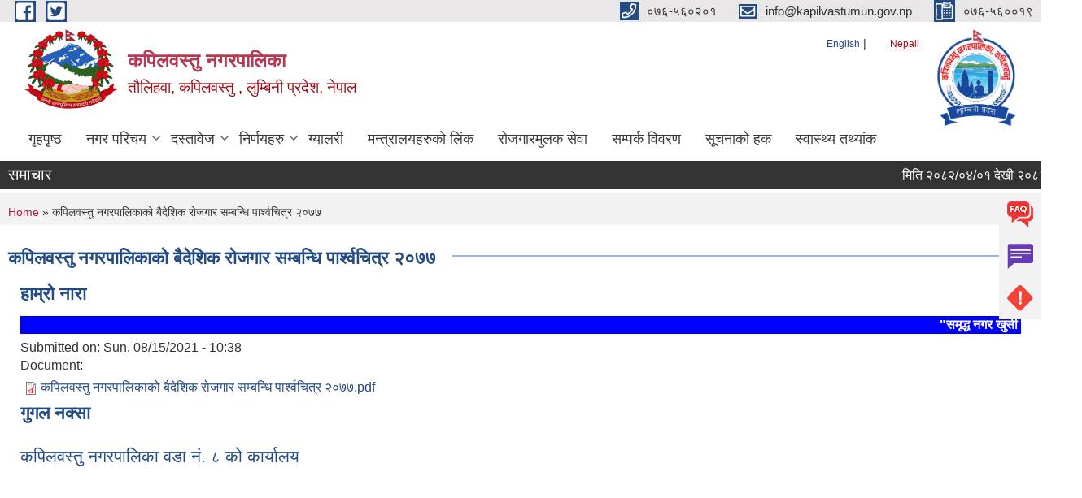

--- FILE ---
content_type: text/html; charset=utf-8
request_url: https://www.kapilvastumun.gov.np/ne/content/%E0%A4%95%E0%A4%AA%E0%A4%BF%E0%A4%B2%E0%A4%B5%E0%A4%B8%E0%A5%8D%E0%A4%A4%E0%A5%81-%E0%A4%A8%E0%A4%97%E0%A4%B0%E0%A4%AA%E0%A4%BE%E0%A4%B2%E0%A4%BF%E0%A4%95%E0%A4%BE%E0%A4%95%E0%A5%8B-%E0%A4%AC%E0%A5%88%E0%A4%A6%E0%A5%87%E0%A4%B6%E0%A4%BF%E0%A4%95-%E0%A4%B0%E0%A5%8B%E0%A4%9C%E0%A4%97%E0%A4%BE%E0%A4%B0-%E0%A4%B8%E0%A4%AE%E0%A5%8D%E0%A4%AC%E0%A4%A8%E0%A5%8D%E0%A4%A7%E0%A4%BF-%E0%A4%AA%E0%A4%BE%E0%A4%B0%E0%A5%8D%E0%A4%B6%E0%A5%8D%E0%A4%B5%E0%A4%9A%E0%A4%BF%E0%A4%A4%E0%A5%8D%E0%A4%B0-%E0%A5%A8%E0%A5%A6%E0%A5%AD%E0%A5%AD
body_size: 10634
content:
<!DOCTYPE html PUBLIC "-//W3C//DTD XHTML+RDFa 1.0//EN"
  "http://www.w3.org/MarkUp/DTD/xhtml-rdfa-1.dtd">
<html xmlns="http://www.w3.org/1999/xhtml" xml:lang="ne" version="XHTML+RDFa 1.0" dir="ltr"
  xmlns:content="http://purl.org/rss/1.0/modules/content/"
  xmlns:dc="http://purl.org/dc/terms/"
  xmlns:foaf="http://xmlns.com/foaf/0.1/"
  xmlns:og="http://ogp.me/ns#"
  xmlns:rdfs="http://www.w3.org/2000/01/rdf-schema#"
  xmlns:sioc="http://rdfs.org/sioc/ns#"
  xmlns:sioct="http://rdfs.org/sioc/types#"
  xmlns:skos="http://www.w3.org/2004/02/skos/core#"
  xmlns:xsd="http://www.w3.org/2001/XMLSchema#">

<head profile="http://www.w3.org/1999/xhtml/vocab">
  <meta http-equiv="Content-Type" content="text/html; charset=utf-8" />
<meta name="Generator" content="Municipality Website" />
<link rel="canonical" href="/ne/content/%E0%A4%95%E0%A4%AA%E0%A4%BF%E0%A4%B2%E0%A4%B5%E0%A4%B8%E0%A5%8D%E0%A4%A4%E0%A5%81-%E0%A4%A8%E0%A4%97%E0%A4%B0%E0%A4%AA%E0%A4%BE%E0%A4%B2%E0%A4%BF%E0%A4%95%E0%A4%BE%E0%A4%95%E0%A5%8B-%E0%A4%AC%E0%A5%88%E0%A4%A6%E0%A5%87%E0%A4%B6%E0%A4%BF%E0%A4%95-%E0%A4%B0%E0%A5%8B%E0%A4%9C%E0%A4%97%E0%A4%BE%E0%A4%B0-%E0%A4%B8%E0%A4%AE%E0%A5%8D%E0%A4%AC%E0%A4%A8%E0%A5%8D%E0%A4%A7%E0%A4%BF-%E0%A4%AA%E0%A4%BE%E0%A4%B0%E0%A5%8D%E0%A4%B6%E0%A5%8D%E0%A4%B5%E0%A4%9A%E0%A4%BF%E0%A4%A4%E0%A5%8D%E0%A4%B0-%E0%A5%A8%E0%A5%A6%E0%A5%AD%E0%A5%AD" />
<link rel="shortlink" href="/ne/node/1268" />
<link rel="shortcut icon" href="https://www.kapilvastumun.gov.np/misc/favicon.ico" type="image/vnd.microsoft.icon" />
<meta charset="UTF-8">
<meta name="theme-color" content="#053775">
<meta name="viewport" content="width=device-width, initial-scale=1, user-scalable=0,  target-densitydpi=device-dpi">
<title>कपिलवस्तु नगरपालिकाको बैदेशिक रोजगार सम्बन्धि पार्श्वचित्र २०७७ | कपिलवस्तु नगरपालिका  </title>
<meta property="og:image" content="http://202.45.144.235/sites/all/themes/newmun/oglogo.png">
<meta http-equiv="X-UA-Compatible" content="IE=edge">
<meta name="msapplication-TileColor" content="#ffffff">
<meta name="msapplication-TileImage" content="favicon/ms-icon-144x144.png">
<meta name="theme-color" content="#ffffff">

<!-- *************** Google Font *************** -->
<link href="https://fonts.googleapis.com/css?family=Poppins:300,400,500,600,700" rel="stylesheet">
<link href="https://fonts.googleapis.com/css?family=Mukta" rel="stylesheet">

<!-- *************** Font Awesome *************** -->
<link href="sites/all/themes/newmun/fonts/font-awesome-5-0-1/css/fontawesome-all.min.css" rel="stylesheet" type="text/css" />
<style type="text/css" media="all">
@import url("https://www.kapilvastumun.gov.np/modules/system/system.base.css?t7yxoi");
@import url("https://www.kapilvastumun.gov.np/modules/system/system.menus.css?t7yxoi");
@import url("https://www.kapilvastumun.gov.np/modules/system/system.messages.css?t7yxoi");
@import url("https://www.kapilvastumun.gov.np/modules/system/system.theme.css?t7yxoi");
</style>
<style type="text/css" media="all">
@import url("https://www.kapilvastumun.gov.np/sites/all/modules/views_slideshow/views_slideshow.css?t7yxoi");
</style>
<style type="text/css" media="all">
@import url("https://www.kapilvastumun.gov.np/modules/field/theme/field.css?t7yxoi");
@import url("https://www.kapilvastumun.gov.np/modules/node/node.css?t7yxoi");
@import url("https://www.kapilvastumun.gov.np/modules/poll/poll.css?t7yxoi");
@import url("https://www.kapilvastumun.gov.np/modules/search/search.css?t7yxoi");
@import url("https://www.kapilvastumun.gov.np/modules/user/user.css?t7yxoi");
@import url("https://www.kapilvastumun.gov.np/sites/all/modules/views/css/views.css?t7yxoi");
@import url("https://www.kapilvastumun.gov.np/sites/all/modules/ckeditor/css/ckeditor.css?t7yxoi");
</style>
<style type="text/css" media="all">
@import url("https://www.kapilvastumun.gov.np/sites/all/modules/colorbox/styles/default/colorbox_style.css?t7yxoi");
@import url("https://www.kapilvastumun.gov.np/sites/all/modules/ctools/css/ctools.css?t7yxoi");
@import url("https://www.kapilvastumun.gov.np/sites/all/modules/text_resize/text_resize.css?t7yxoi");
@import url("https://www.kapilvastumun.gov.np/modules/locale/locale.css?t7yxoi");
@import url("https://www.kapilvastumun.gov.np/sites/all/modules/views_slideshow/contrib/views_slideshow_cycle/views_slideshow_cycle.css?t7yxoi");
</style>
<style type="text/css" media="all">
@import url("https://www.kapilvastumun.gov.np/sites/all/themes/newmun-old/js/vendor/bootstrap/css/bootstrap.min.css?t7yxoi");
@import url("https://www.kapilvastumun.gov.np/sites/all/themes/newmun-old/js/vendor/bootstrap/css/bootstrap-theme.min.css?t7yxoi");
@import url("https://www.kapilvastumun.gov.np/sites/all/themes/newmun-old/js/vendor/slick-1-9/slick.css?t7yxoi");
@import url("https://www.kapilvastumun.gov.np/sites/all/themes/newmun-old/js/vendor/slick-1-9/slick-theme.css?t7yxoi");
@import url("https://www.kapilvastumun.gov.np/sites/all/themes/newmun-old/js/vendor/malihu-custom-scroll/jquery.mCustomScrollbar.min.css?t7yxoi");
@import url("https://www.kapilvastumun.gov.np/sites/all/themes/newmun-old/css/common/main.css?t7yxoi");
@import url("https://www.kapilvastumun.gov.np/sites/all/themes/newmun-old/css/common/pp.css?t7yxoi");
@import url("https://www.kapilvastumun.gov.np/sites/all/themes/newmun-old/css/common/header.css?t7yxoi");
@import url("https://www.kapilvastumun.gov.np/sites/all/themes/newmun-old/css/common/footer.css?t7yxoi");
@import url("https://www.kapilvastumun.gov.np/sites/all/themes/newmun-old/css/theme/theme-red-blue.css?t7yxoi");
@import url("https://www.kapilvastumun.gov.np/sites/all/themes/newmun-old/css/pages/home-Municipality.css?t7yxoi");
@import url("https://www.kapilvastumun.gov.np/sites/all/themes/newmun-old/css/pages/gallery.css?t7yxoi");
@import url("https://www.kapilvastumun.gov.np/sites/all/themes/newmun-old/css/common/inner-page.css?t7yxoi");
@import url("https://www.kapilvastumun.gov.np/sites/all/themes/newmun-old/css/pages/note.css?t7yxoi");
@import url("https://www.kapilvastumun.gov.np/sites/all/themes/newmun-old/css/pages/contact.css?t7yxoi");
</style>

<!--[if lte IE 7]>
<link type="text/css" rel="stylesheet" href="https://www.kapilvastumun.gov.np/sites/all/themes/newmun-old/css/ie.css?t7yxoi" media="all" />
<![endif]-->

<!--[if IE 6]>
<link type="text/css" rel="stylesheet" href="https://www.kapilvastumun.gov.np/sites/all/themes/newmun-old/css/ie6.css?t7yxoi" media="all" />
<![endif]-->

</head>
<body class="html not-front not-logged-in one-sidebar sidebar-first page-node page-node- page-node-1268 node-type-pmep i18n-ne triptych footer-columns" >
  <div id="skip-link">
    <a href="#main-content" class="element-invisible element-focusable">Skip to main content</a>
  </div>
        

<div class="sticky">
        <a href="/faq">
		<img src = "/sites/all/themes/newmun/img/icons/faq.png">            
            <span>FAQs</span>
        </a>
        <a href="/grievance">
            <img src="/sites/all/themes/newmun/img/icons/Group_215.png">            <span>Complain</span>
        </a>
		<a href="/problem-registration">
            <img src="/sites/all/themes/newmun/img/icons/Group_217.png">            <span>Problems</span>
        </a>
    </div>
    <header>
        <button id="menu-toggle">
            <div id="hamburger">
                <span></span>
                <span></span>
                <span></span>
            </div>
            <div id="cross">
                <span></span>
                <span></span>
            </div>
        </button>
        <div class="header-top">
            <div class="container flex-container">
                <div class="top-left">
                    <a href="https://www.facebook.com/Kapilvastumunicipality/">
                      <img src="/sites/all/themes/newmun/img/icons/fb.png"> 
                    </a>

                    <a href="https://twitter.com/Kapilvastu_Mun">
                        <img src="/sites/all/themes/newmun/img/icons/tter.png">					       </a>
                    <div class="first">
                        <div class="translate">
                            <ul class="language-switcher-locale-url"><li class="en first"><a href="/en/node/1268" class="language-link" xml:lang="en">English</a></li>
<li class="ne last active"><a href="/ne/content/%E0%A4%95%E0%A4%AA%E0%A4%BF%E0%A4%B2%E0%A4%B5%E0%A4%B8%E0%A5%8D%E0%A4%A4%E0%A5%81-%E0%A4%A8%E0%A4%97%E0%A4%B0%E0%A4%AA%E0%A4%BE%E0%A4%B2%E0%A4%BF%E0%A4%95%E0%A4%BE%E0%A4%95%E0%A5%8B-%E0%A4%AC%E0%A5%88%E0%A4%A6%E0%A5%87%E0%A4%B6%E0%A4%BF%E0%A4%95-%E0%A4%B0%E0%A5%8B%E0%A4%9C%E0%A4%97%E0%A4%BE%E0%A4%B0-%E0%A4%B8%E0%A4%AE%E0%A5%8D%E0%A4%AC%E0%A4%A8%E0%A5%8D%E0%A4%A7%E0%A4%BF-%E0%A4%AA%E0%A4%BE%E0%A4%B0%E0%A5%8D%E0%A4%B6%E0%A5%8D%E0%A4%B5%E0%A4%9A%E0%A4%BF%E0%A4%A4%E0%A5%8D%E0%A4%B0-%E0%A5%A8%E0%A5%A6%E0%A5%AD%E0%A5%AD" class="language-link active" xml:lang="ne">Nepali</a></li>
</ul>                        </div>
                        <button class="search-mobile">
                                                        <button class="close">X</button>
                        </button>
                    </div>
                </div>
                <div class="top-right">

                    <a href="tel:०७६-५६०२०१">
                        <img src="/sites/all/themes/newmun/img/icons/Path_39.png">						
                        <span>०७६-५६०२०१</span>
                    </a>
                    <a href="mailto:info@kapilvastumun.gov.np">
					<img src="/sites/all/themes/newmun/img/icons/Path_38.png">					  
                        <span>info@kapilvastumun.gov.np</span>
                    </a>
                    <a href="tel:०७६-५६००१९">
                        <img src="/sites/all/themes/newmun/img/icons/Group_142.png">						
                        <span>०७६-५६००१९</span>
                    </a>
                    <!-- <button class="btn-search-toggler">
                        <img src="sites/all/themes/newmun/img/icons/icon-search.svg" alt="" class="svg">
                    </button> -->
                </div>
            </div>
            
        </div>
        <nav class="header-bottom">
            <div class="container flex-container">
                <div class="layer-1">
                    <a class="logo-mobile" href="/ne">
                       <img src="/sites/all/themes/newmun/new_logo.png">				   </a>
                    <a class="logo-main" href="/ne">
                        <img src="/sites/all/themes/newmun/new_logo.png" ">
                        <span>
                            <span>कपिलवस्तु नगरपालिका  </span>
                            <span>तौलिहवा, कपिलवस्तु , लुम्बिनी प्रदेश, नेपाल </span>
                        </span>
                    </a>
                    <div class="flex-row pull-right low-right">
                        <div class="first">
                            <div class="translate">
                            <ul class="language-switcher-locale-url"><li class="en first"><a href="/en/node/1268" class="language-link" xml:lang="en">English</a></li>
<li class="ne last active"><a href="/ne/content/%E0%A4%95%E0%A4%AA%E0%A4%BF%E0%A4%B2%E0%A4%B5%E0%A4%B8%E0%A5%8D%E0%A4%A4%E0%A5%81-%E0%A4%A8%E0%A4%97%E0%A4%B0%E0%A4%AA%E0%A4%BE%E0%A4%B2%E0%A4%BF%E0%A4%95%E0%A4%BE%E0%A4%95%E0%A5%8B-%E0%A4%AC%E0%A5%88%E0%A4%A6%E0%A5%87%E0%A4%B6%E0%A4%BF%E0%A4%95-%E0%A4%B0%E0%A5%8B%E0%A4%9C%E0%A4%97%E0%A4%BE%E0%A4%B0-%E0%A4%B8%E0%A4%AE%E0%A5%8D%E0%A4%AC%E0%A4%A8%E0%A5%8D%E0%A4%A7%E0%A4%BF-%E0%A4%AA%E0%A4%BE%E0%A4%B0%E0%A5%8D%E0%A4%B6%E0%A5%8D%E0%A4%B5%E0%A4%9A%E0%A4%BF%E0%A4%A4%E0%A5%8D%E0%A4%B0-%E0%A5%A8%E0%A5%A6%E0%A5%AD%E0%A5%AD" class="language-link active" xml:lang="ne">Nepali</a></li>
</ul>							</div>
							 
                            </div>
												<div class="second">
                            <img style="max-width:100px;" src="https://www.kapilvastumun.gov.np/sites/kapilvastumun.gov.np/files/img/Nagar%20Palika_Logo%20%282%29.jpg" alt="Local Government Logo">
                        </div>
						   <?php// endif; ?>
                    </div>
                </div>
                <div class="layer-2">
				<div class="col-md-12">
  <div class="region region-navigation">
    <div id="block-system-main-menu" class="block block-system block-menu">

    
  <div class="content">
    <ul class="main-nav"><li ><a href="/ne" title="">गृहपृष्ठ</a></li><li class=has-child><a href="/ne" title="">नगर परिचय</a><ul class="custom-drop-menu gradient-bg-grey"><li ><a href="/ne/node/140">संक्षिप्त परिचय</a></li><li ><a href="/ne/elected-officials" title="">वर्तमान जनप्रतिनिधिहरु </a></li><li ><a href="/ne/Former%20Elected%20Official" title="">पूर्व जनप्रतिनिधिहरु </a></li><li ><a href="/ne/staffs" title="">वर्तमान कर्मचारीहरु</a></li><li ><a href="/ne/Former%20Staffs" title="">पूर्व कर्मचारीहरु </a></li><li ><a href="/ne/wards" title="">वार्ड प्रोफाइल</a></li><li ><a href="/ne/municipal-offices-branches" title="">कार्यक्रम, कार्यालय र शाखा</a></li><li ><a href="/ne/offices" title="">कार्यालय / संस्थाहरू / संगठन</a></li><li ><a href="/ne/taxonomy/term/67" title="">कर तथा शुल्कहरू</a></li></ul></li><li class=has-child><a href="/ne/documents" title="">दस्तावेज</a><ul class="custom-drop-menu gradient-bg-grey"><li ><a href="/ne/taxonomy/term/46" title="प्रकाशन">प्रकाशन</a></li><li ><a href="/ne/notice-general-regulation" title="">नीति, नियम र नियमावली</a></li><li class=has-child><a href="/ne/taxonomy/term/48" title="रिपोर्ट">रिपोर्ट</a><ul class="custom-drop-menu gradient-bg-grey"><li ><a href="/ne/taxonomy/term/113" title="मासिक प्रगति प्रतिवेदन">मासिक प्रगति प्रतिवेदन</a></li><li ><a href="/ne/taxonomy/term/79" title="चौमासिक प्रतिवेदन">चौमासिक प्रतिवेदन</a></li><li ><a href="/ne/taxonomy/term/77" title="वार्षिक समीक्षा">वार्षिक समीक्षा</a></li><li ><a href="/ne/documents-associated/%E0%A4%B2%E0%A5%87%E0%A4%96%E0%A4%BE-%E0%A4%AA%E0%A4%B0%E0%A5%80%E0%A4%95%E0%A5%8D%E0%A4%B7%E0%A4%A3-%E0%A4%AA%E0%A5%8D%E0%A4%B0%E0%A4%A4%E0%A4%BF%E0%A4%B5%E0%A5%87%E0%A4%A6%E0%A4%A8" title="">लेखा परीक्षण प्रतिवेदन </a></li></ul></li></ul></li><li class=has-child><a href="/ne/news-event" title="">निर्णयहरु </a><ul class="custom-drop-menu gradient-bg-grey"><li ><a href="/ne/rmun_board_decision" title="">नगरपालिका बोर्डको निर्णयहरु </a></li><li ><a href="/ne/rmun_assembly_decision" title="">नगरसभाको निर्णयहरु</a></li></ul></li><li ><a href="/ne/photo-gallery" title="">ग्यालरी</a></li><li ><a href="/ne/content/%E0%A4%AE%E0%A4%A8%E0%A5%8D%E0%A4%A4%E0%A5%8D%E0%A4%B0%E0%A4%BE%E0%A4%B2%E0%A4%AF%E0%A4%B9%E0%A4%B0%E0%A5%81%E0%A4%95%E0%A5%8B-%E0%A4%B2%E0%A4%BF%E0%A4%82%E0%A4%95">मन्त्रालयहरुको लिंक</a></li><li ><a href="/ne/pmep" title="">रोजगारमुलक सेवा </a></li><li ><a href="/ne/content/%E0%A4%95%E0%A4%B0%E0%A5%8D%E0%A4%AE%E0%A4%9A%E0%A4%BE%E0%A4%B0%E0%A5%80%E0%A4%9C%E0%A4%A8%E0%A4%AA%E0%A5%8D%E0%A4%B0%E0%A4%A4%E0%A4%BF%E0%A4%A8%E0%A4%BF%E0%A4%A7%E0%A4%BF-%E0%A4%B8%E0%A4%AE%E0%A5%8D%E0%A4%AA%E0%A4%B0%E0%A5%8D%E0%A4%95-%E0%A4%B5%E0%A4%BF%E0%A4%B5%E0%A4%B0%E0%A4%A3" title="">सम्पर्क विवरण</a></li><li ><a href="/ne/right-to-information" title="Right to Information">सूचनाको हक </a></li><li ><a href="http://103.233.56.101:5003/profiling/main/kapilbastu" title="">स्वास्थ्य तथ्यांक </a></li></ul>  </div>
</div>
  </div>
				</div>
				
                </div>
            </div>
            <span class="active-hover"></span>
        </nav>
    </header>
	<main>
	       		<section class="header-notice">

            <div class="notice">                 
     <div class="region region-newsticker">
    <div id="block-views-display-news-block" class="block block-views">
 <div class="container flex-container font-popins">
    <h4>समाचार </h4>
                      <div class="notice-slider" style="position: absolute;margin-top: 7px; margin-left: 65px;">
                       
                      
  <div class="content">
     <marquee id="test" behavior="scroll" scrolldelay="100" scrollamount="4" onmouseover="document.all.test.stop()" onmouseout="document.all.test.start()">
	<div class="view view-display-news view-id-display_news view-display-id-block view-dom-id-fca7e9a8e7a0e2b60e01b3941d65fbd1">
        
  
  
      <div class="view-content">
        <div class="views-row views-row-1 views-row-odd views-row-first">
      
  <div class="views-field views-field-title">        <span class="field-content"><a href="/ne/content/%E0%A4%AE%E0%A4%BF%E0%A4%A4%E0%A4%BF-%E0%A5%A8%E0%A5%A6%E0%A5%AE%E0%A5%A8%E0%A5%A6%E0%A5%AA%E0%A5%A6%E0%A5%A7-%E0%A4%A6%E0%A5%87%E0%A4%96%E0%A5%80-%E0%A5%A8%E0%A5%A6%E0%A5%AE%E0%A5%A8%E0%A5%A6%E0%A5%AF%E0%A5%A9%E0%A5%A6-%E0%A4%97%E0%A4%A4%E0%A5%87-%E0%A4%B8%E0%A4%AE%E0%A5%8D%E0%A4%AE%E0%A4%95%E0%A5%8B-%E0%A4%86%E0%A4%A8%E0%A5%8D%E0%A4%A4%E0%A4%B0%E0%A4%BF%E0%A4%95-%E0%A4%B0%E0%A4%BE%E0%A4%9C%E0%A4%B8%E0%A5%8D%E0%A4%B5-%E0%A4%B8%E0%A4%82%E0%A4%95%E0%A4%B2%E0%A4%A8-%E0%A4%B5%E0%A4%BF%E0%A4%B5%E0%A4%B0%E0%A4%A3%E0%A5%A4">मिति २०८२/०४/०१ देखी २०८२/०९/३० गते सम्मको आन्तरिक राजस्व संकलन विवरण।</a></span>  </div>  </div>
  <div class="views-row views-row-2 views-row-even">
      
  <div class="views-field views-field-title">        <span class="field-content"><a href="/ne/content/%E0%A4%98%E0%A4%B0-%E0%A4%9C%E0%A4%97%E0%A5%8D%E0%A4%97%E0%A4%BE-%E0%A4%A8%E0%A4%BE%E0%A4%AE%E0%A4%B8%E0%A4%BE%E0%A4%B0%E0%A5%80-%E0%A4%B8%E0%A4%AE%E0%A5%8D%E0%A4%AC%E0%A4%A8%E0%A5%8D%E0%A4%A7%E0%A5%80-%E0%A5%A9%E0%A5%AB-%E0%A4%A6%E0%A4%BF%E0%A4%A8%E0%A5%87-%E0%A4%B8%E0%A5%82%E0%A4%9A%E0%A4%A8%E0%A4%BE-%E0%A5%A4-2">घर जग्गा नामसारी सम्बन्धी ३५ दिने सूचना ।</a></span>  </div>  </div>
  <div class="views-row views-row-3 views-row-odd">
      
  <div class="views-field views-field-title">        <span class="field-content"><a href="/ne/content/%E0%A4%A4%E0%A4%BF%E0%A4%B2%E0%A5%8C%E0%A4%B0%E0%A4%BE%E0%A4%95%E0%A5%8B%E0%A4%9F-%E0%A4%B5%E0%A4%B0%E0%A4%BF%E0%A4%AA%E0%A4%B0%E0%A4%BF-%E0%A4%B0%E0%A4%B9%E0%A5%87%E0%A4%95%E0%A5%8B-%E0%A4%AA%E0%A5%81%E0%A4%B0%E0%A4%BE%E0%A4%A4%E0%A4%BE%E0%A4%A4%E0%A5%8D%E0%A4%B5%E0%A4%BF%E0%A4%95-%E0%A4%AE%E0%A4%B9%E0%A4%A4%E0%A5%8D%E0%A4%B5%E0%A4%95%E0%A5%8B-%E0%A4%9C%E0%A4%97%E0%A5%8D%E0%A4%97%E0%A4%BE-%E0%A4%85%E0%A4%A7%E0%A4%BF%E0%A4%97%E0%A5%8D%E0%A4%B0%E0%A4%B9%E0%A4%A3-%E0%A4%97%E0%A4%B0%E0%A4%BF%E0%A4%A8%E0%A5%87-%E0%A4%9C%E0%A4%97%E0%A5%8D%E0%A4%97%E0%A4%BE%E0%A4%95%E0%A5%8B-%E0%A4%AE%E0%A5%81%E0%A4%86%E0%A4%AC%E0%A5%8D%E0%A4%9C%E0%A4%BE-%E0%A4%A8%E0%A4%BF%E0%A4%B0%E0%A5%8D%E0%A4%A7%E0%A4%BE%E0%A4%B0%E0%A4%A3">तिलौराकोट वरिपरि रहेको पुरातात्विक महत्वको जग्गा अधिग्रहण गरिने जग्गाको मुआब्जा निर्धारण सम्बन्धी सूचना ।</a></span>  </div>  </div>
  <div class="views-row views-row-4 views-row-even">
      
  <div class="views-field views-field-title">        <span class="field-content"><a href="/ne/content/%E0%A4%A6%E0%A4%B0-%E0%A4%B0%E0%A5%87%E0%A4%9F-%E0%A4%AA%E0%A5%87%E0%A4%B6-%E0%A4%97%E0%A4%B0%E0%A5%8D%E0%A4%A8%E0%A5%87-%E0%A4%AC%E0%A4%BE%E0%A4%B0%E0%A5%87-%E0%A4%B8%E0%A5%82%E0%A4%9A%E0%A4%A8%E0%A4%BE-%E0%A4%B8%E0%A4%BF%E0%A4%AE%E0%A5%87%E0%A4%A8%E0%A5%8D%E0%A4%9F-%E0%A4%AC%E0%A5%87%E0%A4%A8%E0%A5%8D%E0%A4%9A-%E0%A4%96%E0%A4%B0%E0%A4%BF%E0%A4%A6%E0%A5%A4">दर रेट पेश गर्ने बारे सूचना सिमेन्ट बेन्च खरिद।</a></span>  </div>  </div>
  <div class="views-row views-row-5 views-row-odd views-row-last">
      
  <div class="views-field views-field-title">        <span class="field-content"><a href="/ne/content/%E0%A4%95%E0%A5%83%E0%A4%B7%E0%A4%BF-%E0%A4%B8%E0%A4%BE%E0%A4%AE%E0%A4%BE%E0%A4%97%E0%A5%8D%E0%A4%B0%E0%A5%80-%E0%A4%95%E0%A4%AE%E0%A5%8D%E0%A4%AA%E0%A4%A8%E0%A5%80-%E0%A4%B2%E0%A4%BF-%E0%A4%A4%E0%A5%87%E0%A4%B2%E0%A4%BF%E0%A4%B9%E0%A4%B5%E0%A4%BE-%E0%A4%B0-%E0%A4%B8%E0%A4%BE%E0%A4%B2%E0%A5%8D%E0%A4%9F-%E0%A4%9F%E0%A5%8D%E0%A4%B0%E0%A5%87%E0%A4%A1%E0%A4%BF%E0%A4%99%E0%A5%8D%E0%A4%97-%E0%A4%95%E0%A4%BE%E0%A4%B0%E0%A5%8D%E0%A4%AA%E0%A5%8B%E0%A4%B0%E0%A5%87%E0%A4%B6%E0%A4%A8-%E0%A4%B2%E0%A4%BF-%E0%A4%89%E0%A4%AA-%E0%A4%B6%E0%A4%BE%E0%A4%96%E0%A4%BE-%E0%A4%95%E0%A4%BE%E0%A4%B0%E0%A5%8D%E0%A4%AF%E0%A4%BE%E0%A4%B2%E0%A4%AF-%E0%A4%95%E0%A5%83%E0%A4%B7%E0%A5%8D%E0%A4%A3%E0%A4%BE%E0%A4%A8%E0%A4%97%E0%A4%B0">कृषि सामाग्री कम्पनी लि. तेलिहवा र साल्ट ट्रेडिङ्ग कार्पोरेशन लि., उप-शाखा कार्यालय कृष्णानगर कपिलवस्तुको मलखादको कोटा सिफारिस सम्बन्धि सूचना ।</a></span>  </div>  </div>
    </div>
  
  
  
  
  
  
</div>	</marquee>
  </div>
   </div>
</div>
</div>
  </div>
            </div>
			             </div>
        </section>
	
    	     
			  <section class="page-title-breadcrumb">
            <div class="container flex-container">
              <div class="breadcrumb">
              <h2 class="element-invisible">You are here</h2><div class="breadcrumb"><a href="/ne">Home</a> » कपिलवस्तु नगरपालिकाको बैदेशिक रोजगार सम्बन्धि पार्श्वचित्र २०७७</div>			  </div>
            </div>
        </section>
			
			 <section class=" introduction" style="margin-top:25px">
            <div class="container">
                <div class="row" style="margin-bottom:36px">
                    <div class="col-xs-12 col-sm-12 col-md-12{9">
                                                  <div class="intro">
                                <h3 class="section-title border">
                                    <span>
                                       	कपिलवस्तु नगरपालिकाको बैदेशिक रोजगार सम्बन्धि पार्श्वचित्र २०७७   </span>
                                </h3>
                                
                            </div>

   <div class="region region-content">
    <div id="block-block-8" class="block block-block">

  <h3 class="section-title">
                            <span>
                               हाम्रो नारा 		</span>
                        </h3>
  
  
  <div class="content">
    <p><marquee bgcolor="blue" scrollamount="2"><font color="white"><b>"समृद्ध नगर खुसी नगरवासी, स्थिर र दिगो विकासको गति"</b></font></marquee></p>
  </div>
</div>
<div id="block-system-main" class="block block-system">

    
  <div class="content">
    <div id="node-1268" class="node node-pmep node-full clearfix" about="/ne/content/%E0%A4%95%E0%A4%AA%E0%A4%BF%E0%A4%B2%E0%A4%B5%E0%A4%B8%E0%A5%8D%E0%A4%A4%E0%A5%81-%E0%A4%A8%E0%A4%97%E0%A4%B0%E0%A4%AA%E0%A4%BE%E0%A4%B2%E0%A4%BF%E0%A4%95%E0%A4%BE%E0%A4%95%E0%A5%8B-%E0%A4%AC%E0%A5%88%E0%A4%A6%E0%A5%87%E0%A4%B6%E0%A4%BF%E0%A4%95-%E0%A4%B0%E0%A5%8B%E0%A4%9C%E0%A4%97%E0%A4%BE%E0%A4%B0-%E0%A4%B8%E0%A4%AE%E0%A5%8D%E0%A4%AC%E0%A4%A8%E0%A5%8D%E0%A4%A7%E0%A4%BF-%E0%A4%AA%E0%A4%BE%E0%A4%B0%E0%A5%8D%E0%A4%B6%E0%A5%8D%E0%A4%B5%E0%A4%9A%E0%A4%BF%E0%A4%A4%E0%A5%8D%E0%A4%B0-%E0%A5%A8%E0%A5%A6%E0%A5%AD%E0%A5%AD" typeof="sioc:Item foaf:Document">

      <span property="dc:title" content="कपिलवस्तु नगरपालिकाको बैदेशिक रोजगार सम्बन्धि पार्श्वचित्र २०७७" class="rdf-meta element-hidden"></span>
      <div class="meta submitted">
    Submitted on: <span property="dc:date dc:created" content="2021-08-15T10:38:30+05:45" datatype="xsd:dateTime">Sun, 08/15/2021 - 10:38</span>    </div>
    <div class="field field-name-field-document field-type-file field-label-above"><div class="field-label">Document:&nbsp;</div><div class="field-items"><div class="field-item even"><span class="file"><img class="file-icon" alt="PDF icon" title="application/pdf" src="/modules/file/icons/application-pdf.png" /> <a href="https://www.kapilvastumun.gov.np/sites/kapilvastumun.gov.np/files/%E0%A4%95%E0%A4%AA%E0%A4%BF%E0%A4%B2%E0%A4%B5%E0%A4%B8%E0%A5%8D%E0%A4%A4%E0%A5%81%20%E0%A4%A8%E0%A4%97%E0%A4%B0%E0%A4%AA%E0%A4%BE%E0%A4%B2%E0%A4%BF%E0%A4%95%E0%A4%BE%E0%A4%95%E0%A5%8B%20%E0%A4%AC%E0%A5%88%E0%A4%A6%E0%A5%87%E0%A4%B6%E0%A4%BF%E0%A4%95%20%E0%A4%B0%E0%A5%8B%E0%A4%9C%E0%A4%97%E0%A4%BE%E0%A4%B0%20%E0%A4%B8%E0%A4%AE%E0%A5%8D%E0%A4%AC%E0%A4%A8%E0%A5%8D%E0%A4%A7%E0%A4%BF%20%E0%A4%AA%E0%A4%BE%E0%A4%B0%E0%A5%8D%E0%A4%B6%E0%A5%8D%E0%A4%B5%E0%A4%9A%E0%A4%BF%E0%A4%A4%E0%A5%8D%E0%A4%B0%20%E0%A5%A8%E0%A5%A6%E0%A5%AD%E0%A5%AD.pdf" type="application/pdf; length=3917771">कपिलवस्तु नगरपालिकाको बैदेशिक रोजगार सम्बन्धि पार्श्वचित्र २०७७.pdf</a></span></div></div></div>  <div class="content clearfix">
  
     </div>
  	

  
  
</div>
  </div>
</div>
<div id="block-views-google-map-block" class="block block-views">

  <h3 class="section-title">
                            <span>
                               गुगल नक्सा 		</span>
                        </h3>
  
  
  <div class="content">
    <div class="view view-google-map view-id-google_map view-display-id-block view-dom-id-3dce01478308f15aed1b8d36c53176eb">
        
  
  
      <div class="view-content">
      
  <div class="skin-default">
    
    <div id="views_slideshow_cycle_main_google_map-block_1" class="views_slideshow_cycle_main views_slideshow_main"><div id="views_slideshow_cycle_teaser_section_google_map-block_1" class="views-slideshow-cycle-main-frame views_slideshow_cycle_teaser_section">
  <div id="views_slideshow_cycle_div_google_map-block_1_0" class="views-slideshow-cycle-main-frame-row views_slideshow_cycle_slide views_slideshow_slide views-row-1 views-row-first views-row-odd" >
  <div class="views-slideshow-cycle-main-frame-row-item views-row views-row-0 views-row-odd views-row-first">
    
  <div class="views-field views-field-title">        <span class="field-content"><a href="/ne/content/%E0%A4%95%E0%A4%AA%E0%A4%BF%E0%A4%B2%E0%A4%B5%E0%A4%B8%E0%A5%8D%E0%A4%A4%E0%A5%81-%E0%A4%A8%E0%A4%97%E0%A4%B0%E0%A4%AA%E0%A4%BE%E0%A4%B2%E0%A4%BF%E0%A4%95%E0%A4%BE-%E0%A4%B5%E0%A4%A1%E0%A4%BE-%E0%A4%A8%E0%A4%82-%E0%A5%AE-%E0%A4%95%E0%A5%8B-%E0%A4%95%E0%A4%BE%E0%A4%B0%E0%A5%8D%E0%A4%AF%E0%A4%BE%E0%A4%B2%E0%A4%AF">कपिलवस्तु नगरपालिका वडा नं. ८ को कार्यालय </a></span>  </div>  
  <div class="views-field views-field-body">        <div class="field-content"><p><iframe height="320" src="https://www.google.com/maps/embed?pb=!1m18!1m12!1m3!1d2975.038932241618!2d83.09503015977907!3d27.533401845397393!2m3!1f0!2f0!3f0!3m2!1i1024!2i768!4f13.1!3m3!1m2!1s0x3996ef7f7b0c3027%3A0x1928ab11e1cb683d!2sDohani%20Health%20Post!5e0!3m2!1sen!2snp!4v1627188724775!5m2!1sen!2snp" style="border:0;" width="850"></iframe></p>
</div>  </div></div>
</div>
<div id="views_slideshow_cycle_div_google_map-block_1_1" class="views-slideshow-cycle-main-frame-row views_slideshow_cycle_slide views_slideshow_slide views-row-2 views_slideshow_cycle_hidden views-row-even" >
  <div class="views-slideshow-cycle-main-frame-row-item views-row views-row-0 views-row-odd">
    
  <div class="views-field views-field-title">        <span class="field-content"><a href="/ne/content/%E0%A4%95%E0%A4%AA%E0%A4%BF%E0%A4%B2%E0%A4%B5%E0%A4%B8%E0%A5%8D%E0%A4%A4%E0%A5%81-%E0%A4%A8%E0%A4%97%E0%A4%B0%E0%A4%AA%E0%A4%BE%E0%A4%B2%E0%A4%BF%E0%A4%95%E0%A4%BE-%E0%A4%B5%E0%A4%A1%E0%A4%BE-%E0%A4%A8%E0%A4%82-%E0%A5%A7%E0%A5%A8-%E0%A4%95%E0%A5%8B-%E0%A4%95%E0%A4%BE%E0%A4%B0%E0%A5%8D%E0%A4%AF%E0%A4%BE%E0%A4%B2%E0%A4%AF">कपिलवस्तु नगरपालिका वडा नं. १२ को कार्यालय </a></span>  </div>  
  <div class="views-field views-field-body">        <div class="field-content"><p><iframe height="320" src="https://www.google.com/maps/embed?pb=!1m18!1m12!1m3!1d1380.304453721383!2d82.9999946875458!3d27.530070139623774!2m3!1f0!2f0!3f0!3m2!1i1024!2i768!4f13.1!3m3!1m2!1s0x3996e58c95f24a55%3A0x6fb4b1958ffeca4e!2sKapilvastu%20Municipality%20Ward%20no.12%2C%20Bithuwa%20-%20Ward%20Office!5e1!3m2!1sen!2snp!4v1626940416993!5m2!1sen!2snp" style="border:0;" width="850"></iframe></p>
</div>  </div></div>
</div>
<div id="views_slideshow_cycle_div_google_map-block_1_2" class="views-slideshow-cycle-main-frame-row views_slideshow_cycle_slide views_slideshow_slide views-row-3 views_slideshow_cycle_hidden views-row-odd" >
  <div class="views-slideshow-cycle-main-frame-row-item views-row views-row-0 views-row-odd">
    
  <div class="views-field views-field-title">        <span class="field-content"><a href="/ne/content/%E0%A4%95%E0%A4%AA%E0%A4%BF%E0%A4%B2%E0%A4%B5%E0%A4%B8%E0%A5%8D%E0%A4%A4%E0%A5%81-%E0%A4%A8%E0%A4%97%E0%A4%B0%E0%A4%AA%E0%A4%BE%E0%A4%B2%E0%A4%BF%E0%A4%95%E0%A4%BE-%E0%A4%B5%E0%A4%A1%E0%A4%BE-%E0%A4%A8%E0%A4%82-%E0%A5%AF-%E0%A4%95%E0%A5%8B-%E0%A4%95%E0%A4%BE%E0%A4%B0%E0%A5%8D%E0%A4%AF%E0%A4%BE%E0%A4%B2%E0%A4%AF">कपिलवस्तु नगरपालिका वडा नं. ९ को कार्यालय </a></span>  </div>  
  <div class="views-field views-field-body">        <div class="field-content"><iframe src="https://www.google.com/maps/embed?pb=!1m18!1m12!1m3!1d2761.8714643970648!2d83.09100371434506!3d27.618458782828824!2m3!1f0!2f0!3f0!3m2!1i1024!2i768!4f13.1!3m3!1m2!1s0x3996f166e9a710af%3A0x2b7d1dbbba2e0e0f!2sNiglihawa%20VDC%20Ward%20no%20-%209%2C%20Kapilvastu%20Muncipality!5e1!3m2!1sen!2snp!4v1626939948625!5m2!1sen!2snp" width="850" height="320" style="border:0;" allowfullscreen="" loading="lazy"></iframe></div>  </div></div>
</div>
<div id="views_slideshow_cycle_div_google_map-block_1_3" class="views-slideshow-cycle-main-frame-row views_slideshow_cycle_slide views_slideshow_slide views-row-4 views_slideshow_cycle_hidden views-row-last views-row-even" >
  <div class="views-slideshow-cycle-main-frame-row-item views-row views-row-0 views-row-odd">
    
  <div class="views-field views-field-title">        <span class="field-content"><a href="/ne/content/%E0%A4%95%E0%A4%AA%E0%A4%BF%E0%A4%B2%E0%A4%B5%E0%A4%B8%E0%A5%8D%E0%A4%A4%E0%A5%81-%E0%A4%A8%E0%A4%97%E0%A4%B0%E0%A4%AA%E0%A4%BE%E0%A4%B2%E0%A4%BF%E0%A4%95%E0%A4%BE-%E0%A4%A8%E0%A4%97%E0%A4%B0-%E0%A4%95%E0%A4%BE%E0%A4%B0%E0%A5%8D%E0%A4%AF%E0%A4%AA%E0%A4%BE%E0%A4%B2%E0%A4%BF%E0%A4%95%E0%A4%BE%E0%A4%95%E0%A5%8B-%E0%A4%95%E0%A4%BE%E0%A4%B0%E0%A5%8D%E0%A4%AF%E0%A4%BE%E0%A4%B2%E0%A4%AF">कपिलवस्तु नगरपालिका नगर कार्यपालिकाको कार्यालय </a></span>  </div>  
  <div class="views-field views-field-body">        <div class="field-content"><p><iframe frameborder="0" height="320" src="https://www.google.com/maps/embed?pb=!1m18!1m12!1m3!1d547.680439617252!2d83.05476141904826!3d27.540369039672846!2m3!1f0!2f39.281282607172415!3f0!3m2!1i1024!2i768!4f35!3m3!1m2!1s0x3996e53f63a7a3cb%3A0x5f25877af5728426!2sKapilbastu+Municipality+Office%2C+Kapilvastu+32800!5e1!3m2!1sen!2snp!4v1551598061837" style="border:0" width="850"></iframe></p>
</div>  </div></div>
</div>
</div>
</div>
      </div>
    </div>
  
  
  
  
  
  
</div>  </div>
</div>
  </div>
          <div class="tabs">
                      </div>
         
                    </div>
					<!--	-->
					 	
				
			   </div>

				
			

            </div>
     
	   </section>
			
		<section style="margin-top:20px" >
		
<div id="blocks-wrapper">
<div class="container">
  <div class="row">

      <div id="workflow" class="clearfix">
            <div class="col-md-3"><div class="sidebar"></div></div>
            <div class="col-md-3"><div class="sidebar"></div></div>
            <div class="col-md-3"><div class="sidebar"></div></div>
            <div class="col-md-3"><div class="sidebar">  <div class="region region-workflow-last">
    <div id="block-views-news-events-block-7" class="block block-views">

  <h3 class="section-title">
                            <span>
                               स्थानीय राजपत्र 		</span>
                        </h3>
  
  
  <div class="content">
    <div class="view view-news-events view-id-news_events view-display-id-block_7 view-dom-id-296ca78141dad8261ffc6470de33dd7e">
        
  
  
      <div class="view-content">
      <div class="item-list">    <ul>          <li class="views-row views-row-1 views-row-odd views-row-first">  
  <div class="views-field views-field-title">        <span class="field-content"><a href="/ne/content/%E0%A4%95%E0%A4%AA%E0%A4%BF%E0%A4%B2%E0%A4%B5%E0%A4%B8%E0%A5%8D%E0%A4%A4%E0%A5%81-%E0%A4%A8%E0%A4%97%E0%A4%B0%E0%A4%AA%E0%A4%BE%E0%A4%B2%E0%A4%BF%E0%A4%95%E0%A4%BE-%E0%A4%B8%E0%A5%8D%E0%A4%A5%E0%A4%BE%E0%A4%A8%E0%A5%80%E0%A4%AF-%E0%A4%B0%E0%A4%BE%E0%A4%9C%E0%A4%AA%E0%A4%A4%E0%A5%8D%E0%A4%B0-%E0%A5%A8%E0%A5%A6%E0%A5%AD%E0%A5%AF">कपिलवस्तु नगरपालिका स्थानीय राजपत्र-२०७९</a></span>  </div></li>
          <li class="views-row views-row-2 views-row-even">  
  <div class="views-field views-field-title">        <span class="field-content"><a href="/ne/content/%E0%A4%95%E0%A4%AA%E0%A4%BF%E0%A4%B2%E0%A4%B5%E0%A4%B8%E0%A5%8D%E0%A4%A4%E0%A5%81-%E0%A4%A8%E0%A4%97%E0%A4%B0%E0%A4%AA%E0%A4%BE%E0%A4%B2%E0%A4%BF%E0%A4%95%E0%A4%BE-%E0%A4%B8%E0%A5%8D%E0%A4%A5%E0%A4%BE%E0%A4%A8%E0%A5%80%E0%A4%AF-%E0%A4%B0%E0%A4%BE%E0%A4%9C%E0%A4%AA%E0%A4%A4%E0%A5%8D%E0%A4%B0-%E0%A5%A8%E0%A5%A6%E0%A5%AD%E0%A5%AE-0">कपिलवस्तु नगरपालिका स्थानीय राजपत्र-२०७८</a></span>  </div></li>
          <li class="views-row views-row-3 views-row-odd">  
  <div class="views-field views-field-title">        <span class="field-content"><a href="/ne/content/%E0%A4%95%E0%A4%AA%E0%A4%BF%E0%A4%B2%E0%A4%B5%E0%A4%B8%E0%A5%8D%E0%A4%A4%E0%A5%81-%E0%A4%A8%E0%A4%97%E0%A4%B0%E0%A4%AA%E0%A4%BE%E0%A4%B2%E0%A4%BF%E0%A4%95%E0%A4%BE-%E0%A4%B8%E0%A5%8D%E0%A4%A5%E0%A4%BE%E0%A4%A8%E0%A5%80%E0%A4%AF-%E0%A4%B0%E0%A4%BE%E0%A4%9C%E0%A4%AA%E0%A4%A4%E0%A5%8D%E0%A4%B0-%E0%A5%A8%E0%A5%A6%E0%A5%AD%E0%A5%AD">कपिलवस्तु नगरपालिका स्थानीय राजपत्र-२०७७</a></span>  </div></li>
          <li class="views-row views-row-4 views-row-even">  
  <div class="views-field views-field-title">        <span class="field-content"><a href="/ne/content/%E0%A4%95%E0%A4%AA%E0%A4%BF%E0%A4%B2%E0%A4%B5%E0%A4%B8%E0%A5%8D%E0%A4%A4%E0%A5%81-%E0%A4%A8%E0%A4%97%E0%A4%B0%E0%A4%AA%E0%A4%BE%E0%A4%B2%E0%A4%BF%E0%A4%95%E0%A4%BE-%E0%A4%B8%E0%A5%8D%E0%A4%A5%E0%A4%BE%E0%A4%A8%E0%A5%80%E0%A4%AF-%E0%A4%B0%E0%A4%BE%E0%A4%9C%E0%A4%AA%E0%A4%A4%E0%A5%8D%E0%A4%B0-%E0%A5%A8%E0%A5%A6%E0%A5%AD%E0%A5%AC">कपिलवस्तु नगरपालिका स्थानीय राजपत्र-२०७६</a></span>  </div></li>
          <li class="views-row views-row-5 views-row-odd views-row-last">  
  <div class="views-field views-field-title">        <span class="field-content"><a href="/ne/content/%E0%A4%95%E0%A4%AA%E0%A4%BF%E0%A4%B2%E0%A4%B5%E0%A4%B8%E0%A5%8D%E0%A4%A4%E0%A5%81-%E0%A4%A8%E0%A4%97%E0%A4%B0%E0%A4%AA%E0%A4%BE%E0%A4%B2%E0%A4%BF%E0%A4%95%E0%A4%BE-%E0%A4%B8%E0%A5%8D%E0%A4%A5%E0%A4%BE%E0%A4%A8%E0%A5%80%E0%A4%AF-%E0%A4%B0%E0%A4%BE%E0%A4%9C%E0%A4%AA%E0%A4%A4%E0%A5%8D%E0%A4%B0-%E0%A5%A8%E0%A5%A6%E0%A5%AD%E0%A5%AB">कपिलवस्तु नगरपालिका स्थानीय राजपत्र-२०७५</a></span>  </div></li>
      </ul></div>    </div>
  
  
  
      
<div class="more-link">
  <a href="/ne/news-event">
    अन्य सूचना  </a>
</div>
  
  
  
</div>  </div>
</div>
  </div>
</div></div>
      </div>

      <div id="triptych" class="clearfix">
            <div class="col-md-3"><div class="sidebar">  <div class="region region-triptych-first">
    <div id="block-block-12" class="block block-block">

  <h3 class="section-title">
                            <span>
                               महत्वपूर्ण टेलिफोन नम्बरहरु 		</span>
                        </h3>
  
  
  <div class="content">
    <p><img alt="" src="/sites/kapilvastumun.gov.np/files/u51/Capture1.PNG" style="border-style:solid; border-width:5px; height:400px; width:1300px" /></p>
  </div>
</div>
  </div>
</div></div>
            <div class="col-md-3"><div class="sidebar"></div></div>
            <div class="col-md-3"><div class="sidebar"></div></div>
            <div class="col-md-3"><div class="sidebar"></div></div>
      </div>

  </div>
</div> <!-- /#page, /#page-wrapper -->
</div> <!-- /#triptych, /#blocks-wrapper -->

		
		</section>

   
        
       


    </main>
   <footer style="background-image: url('https://www.kapilvastumun.gov.np/sites/kapilvastumun.gov.np/files/img/Jagdishpur1.jpg');" >
        <div class="container">
            <div class="row">
                <div class="col-xs-12 col-md-3 col-sm-6">
                    
                  <div class="region region-footer-firstcolumn">
    <div id="block-block-3" class="block block-block">

  <h3 class="section-title">
                            <span>
                               हाम्रो फेसबुक 		</span>
                        </h3>
  
  
  <div class="content">
    <p><iframe frameborder="10" height="350" scrolling="yes" src="https://www.facebook.com/plugins/page.php?href=https%3A%2F%2Fwww.facebook.com%2FKapilvastumunicipality&amp;tabs=timeline&amp;width=250&amp;height=300&amp;small_header=false&amp;adapt_container_width=true&amp;hide_cover=false&amp;show_facepile=true&amp;appId" style="border:none;overflow:hidden" width="300"></iframe></p>
  </div>
</div>
  </div>
				</div>
                <div class="col-xs-12 col-md-3 col-sm-6">
                    
                 <div class="region region-footer-secondcolumn">
    <div id="block-block-9" class="block block-block">

  <h3 class="section-title">
                            <span>
                               हाम्रो ट्वीटहरु 		</span>
                        </h3>
  
  
  <div class="content">
    <p><a class="twitter-timeline" data-width="250" data-height="300" href="https://twitter.com/Kapilvastu_Mun?ref_src=twsrc%5Etfw">Tweets by Kapilvastu_Mun</a> </p>
<script async="" src="https://platform.twitter.com/widgets.js" charset="utf-8"></script>  </div>
</div>
  </div>
			   </div>
                <div class="col-xs-12 col-md-3 col-sm-6">
                    
                				</div>

                <div class="col-xs-12 col-md-3 col-sm-6">
                    
                  <div class="region region-footer-fourthcolumn">
    <div id="block-block-4" class="block block-block">

  <h3 class="section-title">
                            <span>
                               संपर्क		</span>
                        </h3>
  
  
  <div class="content">
    <p>कपिलवस्तु नगरपालिका तौलिहवा , कपिलवस्तु</p>
<p>फोन : +९७७ ७६ ५६०२०१</p>
<p>फ्याक्स : +९७७ ७६ ५६००१९</p>
<p>इमेल: <a href="mailto:kapilvastumun.gov@gmail.com">kapilvastumun.gov@gmail.com</a></p>
<p>वेवसाइट: <a href="http://www.kapilvastumun.gov.np">www.kapilvastumun.gov.np</a></p>
  </div>
</div>
<div id="block-block-7" class="block block-block">

  <h3 class="section-title">
                            <span>
                                                               सम्पर्क विवरण 		</span>
                        </h3>
  
  
  <div class="content">
    <p>                 कपिलवस्तु नगरपालिका </p>
<p>           तौलिहवा, कपिलवस्तु, लुम्बिनी प्रदेश </p>
<p><img alt="" src="/sites/kapilvastumun.gov.np/files/u51/download.jpg" style="height:30px; width:30px" />  फोन नं. :- ०७६-५६०२०१, ०७६-५६००१८</p>
<p><img alt="" src="/sites/kapilvastumun.gov.np/files/u51/fax.jpg" style="height:30px; width:30px" /> फ्याक्स नं. :- ०७६-५६००१९</p>
<p><img alt="" src="/sites/kapilvastumun.gov.np/files/u51/noticeboard.jpg" style="height:30px; width:30px" /> सन्देश सुचना बोर्ड :- १६१८०७६५६०२०१</p>
<p><img alt="" src="/sites/kapilvastumun.gov.np/files/u51/email.png" style="height:30px; width:30px" /> इमेल :-  <a href="mailto:info@kapilvastumun.gov.np">info@kapilvastumun.gov.np</a></p>
<p>                        <a href="mailto:kapilvastumun.gov@gmail.com">kapilvastumun.gov@gmail.com</a></p>
<p>                       </p>
  </div>
</div>
  </div>
				</div>
            </div>
            <p class="footer-bottom">© 2026&nbsp; कपिलवस्तु नगरपालिका  </p>
        </div>
    </footer>
	     <div class="overylay-zoom"></div>
   

   <script type="text/javascript" src="https://www.kapilvastumun.gov.np/sites/kapilvastumun.gov.np/files/js/js_yMSKTzBO0KmozyLwajzFOrrt_kto_9mtccAkb0rm7gc.js"></script>
<script type="text/javascript" src="https://www.kapilvastumun.gov.np/sites/kapilvastumun.gov.np/files/js/js_82BGcKa1QeJa_t74Llt_jtKzuNSJKAzULHzrDMGFBs8.js"></script>
<script type="text/javascript" src="https://www.kapilvastumun.gov.np/sites/kapilvastumun.gov.np/files/js/js_R9UbiVw2xuTUI0GZoaqMDOdX0lrZtgX-ono8RVOUEVc.js"></script>
<script type="text/javascript" src="https://www.kapilvastumun.gov.np/sites/kapilvastumun.gov.np/files/js/js_0BO17Xg1kJd8XoMb53-EuxSkItrPykbJYyFaPcLgLB4.js"></script>
<script type="text/javascript">
<!--//--><![CDATA[//><!--
var text_resize_scope = "main, .view-content, h2, .content";
          var text_resize_minimum = "12";
          var text_resize_maximum = "25";
          var text_resize_line_height_allow = 0;
          var text_resize_line_height_min = "16";
          var text_resize_line_height_max = "36";
//--><!]]>
</script>
<script type="text/javascript" src="https://www.kapilvastumun.gov.np/sites/kapilvastumun.gov.np/files/js/js_fkYFHBcGQknvzE4fcollr-dJIec-10z32OUnKzLgQB8.js"></script>
<script type="text/javascript" src="https://www.googletagmanager.com/gtag/js?id=UA-59502505-1"></script>
<script type="text/javascript">
<!--//--><![CDATA[//><!--
window.dataLayer = window.dataLayer || [];function gtag(){dataLayer.push(arguments)};gtag("js", new Date());gtag("set", "developer_id.dMDhkMT", true);gtag("config", "UA-59502505-1", {"groups":"default","anonymize_ip":true});
//--><!]]>
</script>
<script type="text/javascript" src="https://www.kapilvastumun.gov.np/sites/kapilvastumun.gov.np/files/js/js_NAdtySDbA6lFVl20MgUrWMtm1q_WpFVlaxStWfLbCDU.js"></script>
<script type="text/javascript">
<!--//--><![CDATA[//><!--
jQuery.extend(Drupal.settings, {"basePath":"\/","pathPrefix":"ne\/","ajaxPageState":{"theme":"newmun","theme_token":"V4jPBlw1uPg3Zc-j6bhtv1yxWf-U7fkEbTE9l6Yt49c","js":{"misc\/jquery.js":1,"misc\/jquery-extend-3.4.0.js":1,"misc\/jquery-html-prefilter-3.5.0-backport.js":1,"misc\/jquery.once.js":1,"misc\/drupal.js":1,"misc\/jquery.cookie.js":1,"sites\/all\/modules\/views_slideshow\/js\/views_slideshow.js":1,"sites\/all\/modules\/admin_menu\/admin_devel\/admin_devel.js":1,"sites\/all\/libraries\/colorbox\/jquery.colorbox-min.js":1,"sites\/all\/modules\/colorbox\/js\/colorbox.js":1,"sites\/all\/modules\/colorbox\/styles\/default\/colorbox_style.js":1,"0":1,"sites\/all\/modules\/text_resize\/text_resize.js":1,"sites\/all\/libraries\/jquery.cycle\/jquery.cycle.all.js":1,"sites\/all\/modules\/views_slideshow\/contrib\/views_slideshow_cycle\/js\/views_slideshow_cycle.js":1,"sites\/all\/modules\/google_analytics\/googleanalytics.js":1,"https:\/\/www.googletagmanager.com\/gtag\/js?id=UA-59502505-1":1,"1":1,"sites\/all\/themes\/newmun-old\/js\/common\/jquery.min.js":1,"sites\/all\/themes\/newmun-old\/js\/vendor\/bootstrap\/js\/bootstrap.min.js":1,"sites\/all\/themes\/newmun-old\/js\/vendor\/bootstrap\/js\/bootstrap-tabcollapse.js":1,"sites\/all\/themes\/newmun-old\/js\/vendor\/slick-1-9\/slick.min.js":1,"sites\/all\/themes\/newmun-old\/js\/vendor\/malihu-custom-scroll\/jquery.mCustomScrollbar.concat.min.js":1,"sites\/all\/themes\/newmun-old\/js\/common\/main.js":1,"sites\/all\/themes\/newmun-old\/js\/pages\/home-municipality.js":1,"sites\/all\/themes\/newmun-old\/js\/pages\/gallery.js":1,"sites\/all\/themes\/newmun-old\/js\/vendor\/lightgallery\/lightgallery-all.js":1,"sites\/all\/themes\/newmun-old\/js\/pages\/home-CM.js":1,"sites\/all\/themes\/newmun-old\/js\/vendor\/easypaginate\/jquery.easyPaginate.js":1},"css":{"modules\/system\/system.base.css":1,"modules\/system\/system.menus.css":1,"modules\/system\/system.messages.css":1,"modules\/system\/system.theme.css":1,"sites\/all\/modules\/views_slideshow\/views_slideshow.css":1,"modules\/field\/theme\/field.css":1,"modules\/node\/node.css":1,"modules\/poll\/poll.css":1,"modules\/search\/search.css":1,"modules\/user\/user.css":1,"sites\/all\/modules\/views\/css\/views.css":1,"sites\/all\/modules\/ckeditor\/css\/ckeditor.css":1,"sites\/all\/modules\/colorbox\/styles\/default\/colorbox_style.css":1,"sites\/all\/modules\/ctools\/css\/ctools.css":1,"sites\/all\/modules\/text_resize\/text_resize.css":1,"modules\/locale\/locale.css":1,"sites\/all\/modules\/views_slideshow\/contrib\/views_slideshow_cycle\/views_slideshow_cycle.css":1,"sites\/all\/themes\/newmun-old\/js\/vendor\/bootstrap\/css\/bootstrap.min.css":1,"sites\/all\/themes\/newmun-old\/js\/vendor\/bootstrap\/css\/bootstrap-theme.min.css":1,"sites\/all\/themes\/newmun-old\/js\/vendor\/slick-1-9\/slick.css":1,"sites\/all\/themes\/newmun-old\/js\/vendor\/slick-1-9\/slick-theme.css":1,"sites\/all\/themes\/newmun-old\/js\/vendor\/malihu-custom-scroll\/jquery.mCustomScrollbar.min.css":1,"sites\/all\/themes\/newmun-old\/css\/common\/main.css":1,"sites\/all\/themes\/newmun-old\/css\/common\/pp.css":1,"sites\/all\/themes\/newmun-old\/css\/common\/header.css":1,"sites\/all\/themes\/newmun-old\/css\/common\/footer.css":1,"sites\/all\/themes\/newmun-old\/css\/theme\/theme-red-blue.css":1,"sites\/all\/themes\/newmun-old\/css\/pages\/home-Municipality.css":1,"sites\/all\/themes\/newmun-old\/css\/pages\/gallery.css":1,"sites\/all\/themes\/newmun-old\/css\/common\/inner-page.css":1,"sites\/all\/themes\/newmun-old\/css\/pages\/note.css":1,"sites\/all\/themes\/newmun-old\/css\/pages\/contact.css":1,"sites\/all\/themes\/newmun-old\/css\/ie.css":1,"sites\/all\/themes\/newmun-old\/css\/ie6.css":1}},"colorbox":{"opacity":"0.85","current":"{current} of {total}","previous":"\u00ab Prev","next":"Next \u00bb","close":"Close","maxWidth":"98%","maxHeight":"98%","fixed":true,"mobiledetect":true,"mobiledevicewidth":"480px","file_public_path":"\/sites\/kapilvastumun.gov.np\/files","specificPagesDefaultValue":"admin*\nimagebrowser*\nimg_assist*\nimce*\nnode\/add\/*\nnode\/*\/edit\nprint\/*\nprintpdf\/*\nsystem\/ajax\nsystem\/ajax\/*"},"viewsSlideshow":{"google_map-block_1":{"methods":{"goToSlide":["viewsSlideshowPager","viewsSlideshowSlideCounter","viewsSlideshowCycle"],"nextSlide":["viewsSlideshowPager","viewsSlideshowSlideCounter","viewsSlideshowCycle"],"pause":["viewsSlideshowControls","viewsSlideshowCycle"],"play":["viewsSlideshowControls","viewsSlideshowCycle"],"previousSlide":["viewsSlideshowPager","viewsSlideshowSlideCounter","viewsSlideshowCycle"],"transitionBegin":["viewsSlideshowPager","viewsSlideshowSlideCounter"],"transitionEnd":[]},"paused":0}},"viewsSlideshowCycle":{"#views_slideshow_cycle_main_google_map-block_1":{"num_divs":4,"id_prefix":"#views_slideshow_cycle_main_","div_prefix":"#views_slideshow_cycle_div_","vss_id":"google_map-block_1","effect":"fade","transition_advanced":0,"timeout":5000,"speed":700,"delay":0,"sync":1,"random":0,"pause":1,"pause_on_click":0,"play_on_hover":0,"action_advanced":0,"start_paused":0,"remember_slide":0,"remember_slide_days":1,"pause_in_middle":0,"pause_when_hidden":0,"pause_when_hidden_type":"full","amount_allowed_visible":"","nowrap":0,"pause_after_slideshow":0,"fixed_height":1,"items_per_slide":1,"wait_for_image_load":1,"wait_for_image_load_timeout":3000,"cleartype":0,"cleartypenobg":0,"advanced_options":"{}"}},"googleanalytics":{"account":["UA-59502505-1"],"trackOutbound":1,"trackMailto":1,"trackDownload":1,"trackDownloadExtensions":"7z|aac|arc|arj|asf|asx|avi|bin|csv|doc(x|m)?|dot(x|m)?|exe|flv|gif|gz|gzip|hqx|jar|jpe?g|js|mp(2|3|4|e?g)|mov(ie)?|msi|msp|pdf|phps|png|ppt(x|m)?|pot(x|m)?|pps(x|m)?|ppam|sld(x|m)?|thmx|qtm?|ra(m|r)?|sea|sit|tar|tgz|torrent|txt|wav|wma|wmv|wpd|xls(x|m|b)?|xlt(x|m)|xlam|xml|z|zip","trackColorbox":1}});
//--><!]]>
</script>
<script> 
$(document).ready(function () {
$('.main-nav li.has-child>a').attr('href','javascript:void(0)');
$('ul.quicktabs-tabs.quicktabs-style-basic').attr('class','tab-default');
//$('div#quicktabs-container-quicktab').attr('class','tab-content tab-default-content');
});

</script>  
    <script>
        (function (d, s, id) {
            var js, fjs = d.getElementsByTagName(s)[0];
            if (d.getElementById(id)) return;
            js = d.createElement(s);
            js.id = id;
            js.src = 'https://connect.facebook.net/en_US/sdk.js#xfbml=1&version=v3.0';
            fjs.parentNode.insertBefore(js, fjs);
        }(document, 'script', 'facebook-jssdk'));
    </script>
 <script src="/sites/all/themes/newmun/js/vendor/context/context.min.js"></script>

  </body>  

</html>
